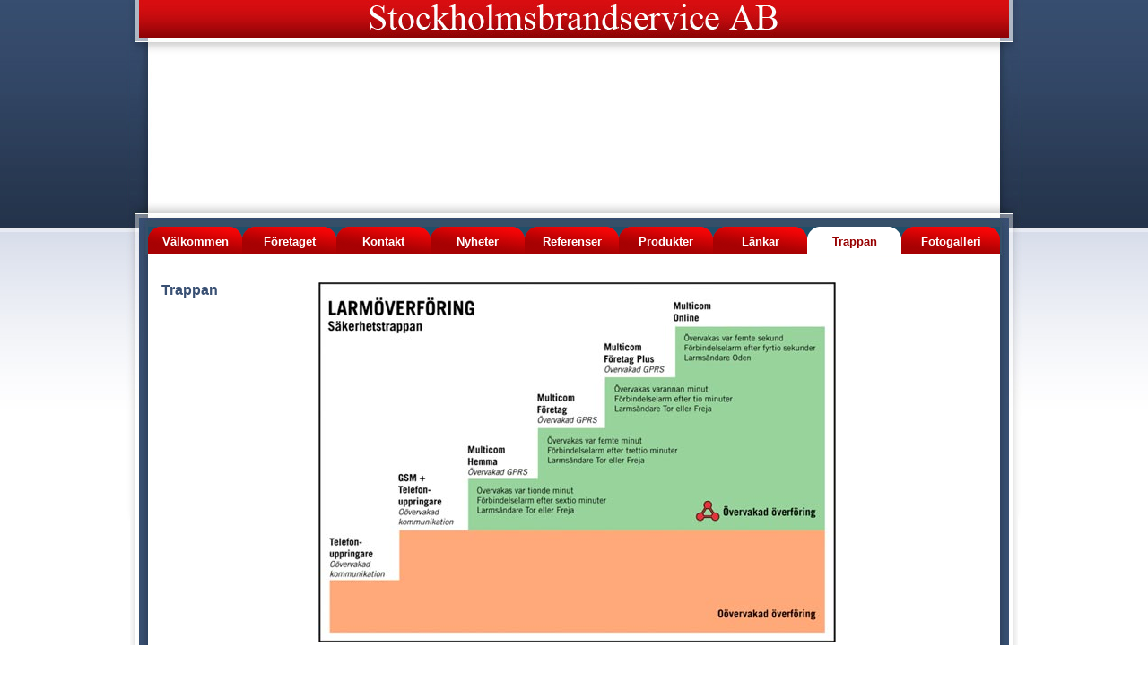

--- FILE ---
content_type: text/html
request_url: http://stockholmsbrandservice.se/trappan.html
body_size: 1187
content:
<!DOCTYPE html PUBLIC "-//W3C//DTD XHTML 1.0 Transitional//EN" "http://www.w3.org/TR/xhtml1/DTD/xhtml1-transitional.dtd">

<html>
	<head>
		<title>Stockholmsbrandservice AB</title>
		<meta http-equiv="Content-Type" content="text/html; charset=iso-8859-1" />
		<meta name="description" content="Vi installerar tekniska brandlarm och larm till sprinkleranläggningar, Samt ordnar med larmöverförings tjänster." />
		<meta name="keywords" content="stockholm, brandservice, bromma, brandlarm, service underhåll, sprinkler, sprinklerlarm," />
		<meta name="title" content="Stockholmsbrandservice AB" />
		<meta name="language" content="dan" />
		<meta name="author" content="skandiaweb" />
		<meta http-equiv="imagetoolbar" content="no" />
		<meta http-equiv="imagetoolbar" content="false" />

		<link rel="stylesheet" type="text/css" href="_share/css/style.css" />
		<!--[if IE]>
		<link rel="stylesheet" type="text/css" href="_share/css/ie.css" />
		<![endif]-->
		<script language="JavaScript" src="_share/script/functions.js" type="text/javascript"></script>
		<script type="text/javascript" src="_share/script/insert_active_flash.js"></script>
		<!-- ### VALIDATION scripts ### -->
		<script src="_share/script/prototype/prototype.js" type="text/javascript"></script>
		<script src="_share/script/effects.js" type="text/javascript"></script>
		<script type="text/javascript" src="_share/script/validation.js"></script>
		<!-- ### VALIDATION ### -->
 	</head>
 <body>
	<div class="mainframe">
		<div id="myFlashDiv">
			<script type="text/javascript">
				myFlashObject=new Object
				myFlashObject.movie="_share/flash/flash.swf"
				myFlashObject.quality="high"
				myFlashObject.wmode="transparent"
				myFlashObject.width=940
				myFlashObject.height=201
				myFlashObject.version="8,0,0,0"
				commitFlashObject(myFlashObject, "myFlashDiv")
			</script>
		</div>
		<table cellpadding="0" cellspacing="0" border="0" class="maintable" style="BORDER-COLLAPSE: collapse;">
			<tr>
				<td class="top">
					<div class="basicsDiv">
						<table cellspacing="0" cellpadding="0" border="0" class="basicsTable">
							<tr>
								<td></td>
 							</tr>
						</table>
     				</div>
					<ul id="mainmenu">
						<li><a href="index.html">Välkommen</a></li>
						<li><a href="foretaget.html">Företaget</a></li>
						<li><a href="kontakt.html">Kontakt</a></li>
						<li><a href="nyheter.html">Nyheter</a></li>
						<li><a href="referenser.html">Referenser</a></li>
						<li><a href="produkter.html">Produkter</a></li>
						<li><a href="lankar.html">Länkar</a></li>
						<li><a href="trappan.html" class="selected">Trappan</a></li>
						<li class="type2"><a href="fotogalleri.html">Fotogalleri</a></li>
					</ul>
				</td>
			</tr>
			<tr>
				<td class="centerTd">
					<table cellpadding="0" cellspacing="0" border="0" style="width: 100%;">
						<tr>
							<td class="contentTd">
								<div class="contentDiv" style="">
									<div class="contentLeftCol">
										<h1>Trappan</h1>
									</div>
									<div>
										<img src="_gfx/design/trappan.jpg" alt="Trappan" class="contentImg"/>
									</div>
								</div>
							</td>
						</tr>
					</table>
				</td>
			</tr>
			<tr>
				<td class="bottomTd"></td>
			</tr>
		</table>
	</div>
</body>
</html>


--- FILE ---
content_type: text/css
request_url: http://stockholmsbrandservice.se/_share/css/style.css
body_size: 1895
content:
body {font-family:Verdana,Tahoma,Arial,Sans-serif;font-size:11px;background-color: ; } h1 {font-family:Verdana,Tahoma,Arial,Sans-serif;font-size:16px;color:#395073;margin:0px;margin-bottom:1em;} 
h2 {font-family:Arial,Sans-serif;font-size:14px;color:#a10608;float:left; font-weight: normal; margin:0 14px 0 0} 
h3 {font-family:Arial,Sans-serif;font-size:14px;color:#354f68; font-weight: normal; margin:0}
a {color:#395073;font-weight:bold;text-decoration:none;} table {font-family:Verdana,Tahoma,Arial,Sans-serif;font-size:11px;color:#000000;} a:hover {color:#395073;font-weight:bold;text-decoration:underline;} p {line-height:120%;} 
.SC_Panel {background-color: ; } 
input, textarea, select {border-width:1px;font-family:Verdana,Tahoma,Arial,Sans-serif;font-size:11px;} 
.txtField {font-family:Verdana,Tahoma,Arial,Sans-serif;font-size:10px;color:#000;background-color:#FFFFFF;border-color:#000000;} 
.button {font-family:Verdana,Tahoma,Arial,Sans-serif;font-size:10px;color:#FFFFFF;background-color:#395073;cursor:pointer;font-weight:bold;} 
.normal {font-family:Verdana,Tahoma,Arial,Sans-serif;font-size:11px;color:#000000;} 
.error {color: #000;} 
.succes {color: #00CC00;} 
form {margin:0px;} img {margin:0px;border:0px;} p {margin:0px;} ul {margin-top:5px;margin-bottom:5px;} 
body {color:#000000;margin:0px;background-color: #FFFFFF; background-image: url('../../_gfx/design/bg.jpg'); 
background-repeat: repeat-x ;
background-position:top center;}
.mainframe { margin: 0px auto; width:990px;text-align:center;}
.maintable {width:990px;margin: 0px auto; }
.top {height:290px;background-image:url('../../_gfx/design/top2.jpg');background-repeat:no-repeat; background-position: top left; text-align:center;vertical-align: top;}.basicsDiv {margin-left:800px;margin-top:15px;}
.basicsTable {width:130px;height: 20px; float: left;}
a.sitemap {color:#FFF;font-weight:bold;text-decoration:none;} 
a.sitemap:hover {color:#FFF;font-weight:bold;text-decoration:underline;} 
a.print {color:#FFF;font-weight:bold;text-decoration:none;} 
a.print:hover {color:#FFF;font-weight:bold;text-decoration:underline;} 
a.search {color:#000000;font-weight:bold;text-decoration:none;} 
a.search:hover {color:#000000;font-weight:bold;text-decoration:underline;} 
.searchfield {color:#717171;background-color:#E3E3E3;} 
.date {color: #000000;font-weight:bold;text-align: left; width: 700px;}
.topmenuDiv {width:938px; height:32px;margin-left:auto; margin-right:auto;margin-top:258px; padding-left:0px; padding-right:0px; vertical-align: bottom; clear:none;}
.topmenuItemDiv {width: 100%; margin-top:9px; /*height: 16px;*/ padding-top: 4px; cursor: pointer; text-align: center; background-color: #A10608;}
.topmenuItemDivOver {width: 100%; margin-top:9px;  /*height: 16px;*/ padding-top: 4px; cursor: pointer; text-align: center; background-color: #FFF;}
.topmenuLink {font-family:Verdana,Tahoma,Arial,Sans-serif; font-size: 12px; color: #FFF; text-decoration: underline; font-weight: bold;}
.topmenuLinkOver {font-family:Verdana,Tahoma,Arial,Sans-serif; font-size: 12px; color: #395073; text-decoration: underline; font-weight: bold;}
.centerTd {background-color: ; background-image: url('../../_gfx/design/repeat.jpg'); background-repeat: repeat-y; height: 400px; vertical-align:top;background-position: top left;}
.leftmenuTd { background-image: url('../../_gfx/design/left.jpg'); background-repeat: no-repeat; width: 0px; height: 360px; text-align:left;vertical-align:top;}
.leftMenuDiv {width: 0px;padding-left:0px;padding-top:0px;}
.leftMenu1ItemDiv {width:100%;background-color: #F5F5F5;height:16px;padding-top: 3px;cursor: pointer;text-align:left;padding-left: 5px;}
.leftMenu1ItemDivOver {width:100%;background-color: #395073;height:16px;padding-top: 3px;cursor: pointer;text-align:left;padding-left: 5px;color: #333333;}
.leftMenu1Link {font-size: 10px;color: #395073; text-decoration: none; font-weight: bold;}
.leftMenu1LinkOver {font-size: 10px;color: #FFF; text-decoration: none; font-weight: bold;}
.leftMenu2ItemDiv {width:100%;background-color: #F5F5F5;height:16px;padding-top: 3px;cursor: pointer;text-align:left;padding-left: 10px;}
.leftMenu2ItemDivOver {width:100%;background-color: #395073;height:16px;padding-top: 3px;cursor: pointer;text-align:left;padding-left: 10px;color: #333333;}
.leftMenu2Link {font-size: 10px;color: #395073; text-decoration: none; font-weight: bold;}
.leftMenu2LinkOver {font-size: 10px;color: #FFF; text-decoration: none; font-weight: bold;}
.contentTd {background-image: url('../../_gfx/design/content.jpg');background-repeat: no-repeat;width: 990px;height: 360px;text-align:left;vertical-align:top;}
.contentDiv {width: 920px;padding-top:25px;padding-left:35px;padding-right:35px;}
.bottomTd {background-image: url('../../_gfx/design/bottom.jpg');background-repeat: no-repeat;height:71px;background-position: top left;}
.gallery {font-family:1;font-size:11px;color:#000;background-color:;}
.galleryImg {font-family:1;font-size:11px;color:#000;background-color:;}
.galleryBtn {font-family:1;font-size:11px;color:#FFFFFF;background-color:#395073;border: 1px solid #FFFFFF;} .calenderBorder {border:1px solid #7E7564;color:#000000;}.calenderWeek {background-color:#9C9388;color:#000000;}.calenderDay {background-color:#BAAE9E;color:#000000;}.calenderOver {background-color:#7E7564;color:#000000;}input.validation-failed, textarea.validation-failed { border: 1px solid #FF3300; color : #FF3300;}input.validation-passed, textarea.validation-passed {border: 1px solid #00CC00; color : #000;}.validation-advice { margin: 5px 0; padding: 5px; background-color: ;color : #000000; font-weight: bold;}.custom-advice { margin: 5px 0; padding: 5px; background-color: ; color : #000000;	font-weight: bold;}

.mainframe {position: relative;}

#myFlashDiv {
	position: absolute;
	width: 940px;
	height: 201px;
	top: 42px;
	left: 50%;
	margin-left: -470px;
}

ul#mainmenu {
	width: 955px;
	height: 32px;
	margin: 253px 0 0 20px;
	padding: 0;
	vertical-align: bottom;
	clear: none;
	list-style: none;
}

ul#mainmenu li {
	float: left;
}

ul#mainmenu li a {
	background: url('../../_gfx/design/red_tab.gif') no-repeat scroll top left;
	width: 105px;
	padding-top: 9px;
	height: 22px;
	display: block;
	font: normal normal bold 13px Arial, sans-serif;
	color: #fff;
	text-decoration: none;
}

ul#mainmenu li.type2 a {
	background: url('../../_gfx/design/red_tab2.gif') no-repeat scroll top left;
	width: 110px;
}

ul#mainmenu li a.selected, ul#mainmenu li a:hover {
	background: url('../../_gfx/design/white_tab.gif') no-repeat scroll top left;
	color: #970000;
}

ul#mainmenu li.type2 a.selected, ul#mainmenu li.type2 a:hover {
	background: url('../../_gfx/design/white_tab2.gif') no-repeat scroll top left;	
	color: #970000;
}

.contentLeftCol {
	float:left;
	width: 115px;
}

.contentImg {
	margin-left: 60px;
}

ul#submenu {
	list-style: none;
	margin: 31px 0 0 0;
	padding: 0;
	font-family: "Trebuchet MS", Arial, sans-serif;
	font-size: 14px;
}

ul#submenu li {
	margin: 18px 0 0 0;
}

ul#submenu a {
	font-weight: normal;
	text-decoration: underline;
}

ul#submenu li.selected a {
	text-decoration: none;
	font-style: italic;
}

img.seperator {
	float: left;
	margin: 55px 45px 0 0;
}

img.pdf {
	float: left;
	margin-right: 7px;
}

a.download {
	text-decoration: underline;
	font-size: 12px;
	color: #354f68;
	font-weight: normal;
}

#productDetails {
	width: 790px;
}

tr#productDetailsTop {
	height: 47px;
}

tr#productDetailsImages {
	height: 150px;
}

#odenImage {
	margin:0 0 0 -15px;
}

#frejaImage {
	margin:18px 0 0 -5px;
}

#torImage {
	margin:12px 0 0 -15px;
}

tr.productDetailsLinks {
	height: 26px;
}

tr.productDetailsLinks td * {
	float: left;
}

tr.productDetailsLinks a, tr#productsData a {
	font-family: "Trebuchet MS", Arial, sans-serif;
	color: #354f68;
	font-size: 12px;
	font-weight: normal;
	text-decoration: underline;	
}

tr#productsData ul {
	list-style: none;
}

tr#productsData li {
	margin: 0 0 15px 0;
}

tr#productsData td.productsDataCol1 {
	width: 145px;
}

--- FILE ---
content_type: text/javascript
request_url: http://stockholmsbrandservice.se/_share/script/functions.js
body_size: 244
content:
function dynPopup(url, w, h) {
    var u, t, l = (screen.availWidth-w)/2;
    t = (screen.availHeight-h)/2;
    u = new Date().getTime();
    vindue=window.open(url,"popup"+u,"width="+w+",height="+h+",left="+l+",top="+t+",toolbar=0,location=0,directories=0,status=no,menubar=0,scrollbars=0,resizable=0,copyhistory=0");
    vindue.focus();
}